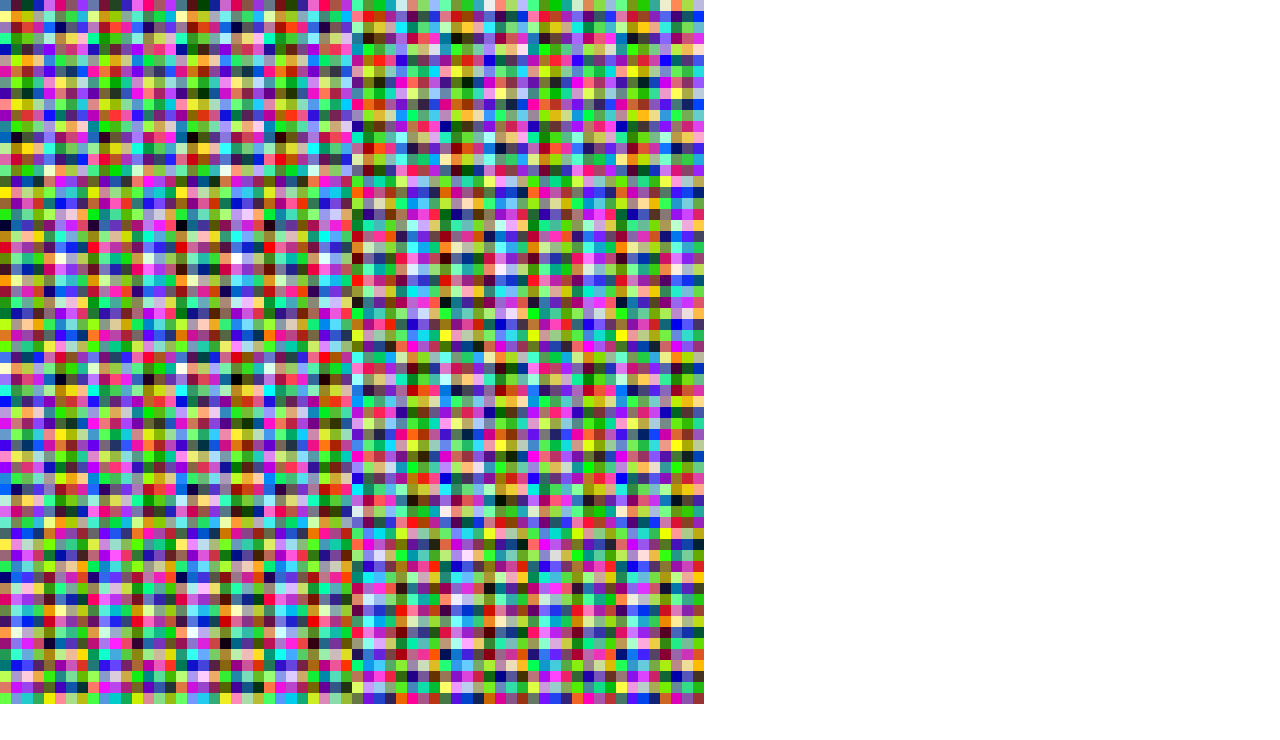

--- FILE ---
content_type: text/html; charset=utf-8
request_url: https://www.hartmut-bohnacker.de/apps/colored_magic_squares2/index.html
body_size: 323
content:
<!DOCTYPE html>
<html>
  <head>
    <meta charset="utf-8">

    <link rel="stylesheet" type="text/css" href="./css/normalize.css" />
    <link rel="stylesheet" type="text/css" href="./css/style.css" />
  
    <meta name="viewport" content="width=device-width, initial-scale=1, maximum-scale=1, user-scalable=0">

    <script src="./lib/p5.min.js"></script>
    <script src="./lib/p5.dom.min.js"></script>
    <script src="./js/Layer.js"></script>
    <script src="./js/sketch.js"></script>
  </head>

  <body>

  </body>
</html>

--- FILE ---
content_type: text/css; charset=utf-8
request_url: https://www.hartmut-bohnacker.de/apps/colored_magic_squares2/css/style.css
body_size: 430
content:
body {
	padding: 0; 
	margin: 0; 
	overflow:hidden;
	background: #fff;
	-webkit-user-select: none;
	-moz-user-select: none;
	-ms-user-select: none;
	user-select: none;
} 

canvas {
	margin: 0px;
  margin-bottom: 1rem;
	/*border: 1px solid #999;*/
}

span {
  font-size: 0.9rem;
  font-family: Roboto, Helvetica, Arial, sans-serif;
  font-weight: 300;
  line-height: 1.7rem;
}


.btn {
  display: inline-block;
  border: 2px solid;
  padding: .5rem .6rem;
  margin-bottom: 0.5rem;
  white-space: nowrap;
  font-size: 0.9rem;
  font-family: Roboto, Helvetica, Arial, sans-serif;
  line-height: 1;
  font-weight: 300;
}

.btn:hover, .btn:focus {
  background: #dddddd;
  border-color: #444444;
  color: #454545;
}

.btn:active {
  background: #444444;
  border-color: #444444;
  color: #ffffff;
}


--- FILE ---
content_type: application/javascript; charset=utf-8
request_url: https://www.hartmut-bohnacker.de/apps/colored_magic_squares2/js/Layer.js
body_size: 451
content:
function Layer(size, modx, mody, offx, offy) {

  this.layer = [];
  this.size = size;
  this.modx = modx;
  this.mody = mody;
  this.offx = offx;
  this.offy = offy;

  Layer.prototype.update = function() {
    this.offx = (this.offx + this.modx * 1) % this.modx;
    this.offy = (this.offy + this.mody * 1) % this.mody;

    this.layer = [];
    this.layer.length = this.size;
    this.layer.fill(0);

    for (var j = 0; j < this.size; j++) {
      var row = [];
      row.length = this.size;
      row.fill(0);

      for (var i = 0; i < this.size; i++) {
        row[i] = 0;
        var res = Math.floor((i + this.offx) % this.modx / Math.floor(this.modx / 2)) + Math.floor((j + this.offy) % this.mody / Math.floor(this.mody / 2));
        if (res == 1) {
          row[i] = 1;
        }
      }

      this.layer[j] = row;
    }
  }

  this.update();

}

--- FILE ---
content_type: application/javascript; charset=utf-8
request_url: https://www.hartmut-bohnacker.de/apps/colored_magic_squares2/js/sketch.js
body_size: 2109
content:
'use strict';

// Basic application setup

var isTouch = 'ontouchstart' in window;
var touchstart = 'mousedown';
var touchend = 'mouseup';
var touchmove = 'mousemove';
var bottomMargin = 120;

if (isTouch) {
  touchstart = 'touchstart';
  touchend = 'touchend';
  touchmove = 'touchmove';
  bottomMargin = 80;
}

// Prevent scrolling of main window
document.addEventListener(touchmove, function(e) {
  if (isTouch) e.preventDefault();
});


var pixelSize = 8;
var squareWidth = 64;
var layercount = 12;

var layers = [];
var actLayer = 0;
var showColors = true;
var colMode = 0;

var square = [];
var colSquare = [];
var maxNumber = 0;

var bottomMargin = 0;

var timer = 0;

function setup() {
  // createCanvas(128, 128);
  createCanvas(windowWidth, windowHeight);

  layers.push(new Layer(squareWidth, 2, 64, 0, 0));
  layers.push(new Layer(squareWidth, 64, 2, 0, 0));

  layers.push(new Layer(squareWidth, 2, 32, 0, 0));
  layers.push(new Layer(squareWidth, 32, 2, 0, 0));

  layers.push(new Layer(squareWidth, 2, 16, 0, 0));
  layers.push(new Layer(squareWidth, 16, 2, 0, 0));

  layers.push(new Layer(squareWidth, 2, 8, 0, 0));
  layers.push(new Layer(squareWidth, 8, 2, 0, 0));

  layers.push(new Layer(squareWidth, 2, 4, 0, 0));
  layers.push(new Layer(squareWidth, 4, 2, 0, 0));

  layers.push(new Layer(squareWidth, 4, 64, 0, 0));
  layers.push(new Layer(squareWidth, 64, 4, 0, 0));

  layers.push(new Layer(squareWidth, 4, 32, 0, 0));
  layers.push(new Layer(squareWidth, 32, 4, 0, 0));

  layers.push(new Layer(squareWidth, 4, 16, 0, 0));
  layers.push(new Layer(squareWidth, 16, 4, 0, 0));

  layers.push(new Layer(squareWidth, 4, 8, 0, 0));
  layers.push(new Layer(squareWidth, 8, 4, 0, 0));

  layers.push(new Layer(squareWidth, 8, 64, 0, 0));
  layers.push(new Layer(squareWidth, 64, 8, 0, 0));

  layers.push(new Layer(squareWidth, 8, 32, 0, 0));
  layers.push(new Layer(squareWidth, 32, 8, 0, 0));

  layers.push(new Layer(squareWidth, 8, 16, 0, 0));
  layers.push(new Layer(squareWidth, 16, 8, 0, 0));

  // layers.push(new Layer(squareWidth, 16, 64, 0, 0));
  // layers.push(new Layer(squareWidth, 64, 16, 0, 0));

  // layers.push(new Layer(squareWidth, 16, 32, 0, 0));
  // layers.push(new Layer(squareWidth, 32, 16, 0, 0));

  // layers.push(new Layer(squareWidth, 32, 64, 0, 0));
  // layers.push(new Layer(squareWidth, 64, 32, 0, 0));

  shuffleLayers();
  // makeSquare();
}


function draw() {
  // var dt = millis() - timer;
  // timer = millis();
  // console.log(dt);
  // console.log("start drawing");

  noStroke();
  background(255);

  pixelSize = floor(min(windowWidth, windowHeight) / squareWidth);
  var x0 = round((width - pixelSize * squareWidth) / 2);
  var y0 = round((height - pixelSize * squareWidth) / 2);
  x0 = 0;
  y0 = 0;

  for (var j = 0; j < squareWidth; j++) {
    for (var i = 0; i < squareWidth; i++) {

      if (showColors) {
        var c = colSquare[i][j];

        if (colMode == 0) fill(c[0], c[1], c[2]);
        if (colMode == 1) fill(c[0], c[2], c[1]);
        if (colMode == 2) fill(c[1], c[0], c[2]);
        if (colMode == 3) fill(c[1], c[2], c[0]);
        if (colMode == 4) fill(c[2], c[0], c[1]);
        if (colMode == 5) fill(c[2], c[1], c[0]);

      } else {
        var l = layers[actLayer];
        if (l.layer[i][j] == 0) {
          fill(0);
        } else {
          fill(255);
        }
      }

      rect(x0 + i * pixelSize, y0 + j * pixelSize, pixelSize, pixelSize);
    }
  }

  noLoop();
}


function shuffleLayers() {
  // var dt = millis() - timer;
  // timer = millis();
  // console.log(dt);
  // console.log("shuffleLayers");

  // randomize offsets
  var correct = false;
  var tries = 0;
  while (!correct && tries < 200) {
    shuffleArray(layers);
    for (var l = 0; l < layercount; l++) {
      var layer = layers[l];
      layer.offx = floor(layer.modx / 4.0 * floor(random(4)));
      layer.offy = floor(layer.mody / 4.0 * floor(random(4)));
      layer.update();
    }

    makeSquare();

    correct = checkSquare();
    tries++;
  }

  console.log("Correct magic square? " + correct);
}


function makeSquare() {
  // var dt = millis() - timer;
  // timer = millis();
  // console.log(dt);
  // console.log("makeSquare");

  square = zeroFilledArray(squareWidth, squareWidth);
  colSquare = zeroFilledArray(squareWidth, squareWidth);

  for (var j = 0; j < squareWidth; j++) {
    for (var i = 0; i < squareWidth; i++) {
      var sum = 0;
      for (var l = 0; l < layercount; l++) {
        sum += layers[l].layer[i][j] * pow(2, l);

      }
      square[i][j] = sum;

      var col;
      var val1 = map(sum & 0xF, 0, 15, 0, 255);
      var val2 = map(sum >> 4 & 0xF, 0, 15, 0, 255);
      var val3 = map(sum >> 8 & 0xF, 0, 15, 0, 255);

      // I don't use the p5.js color function here, because it's really slow. 
      // Probably because it has to create new objects all the time.
      colSquare[i][j] = [val1, val2, val3];
    }
  }
}



function checkSquare() {
  // var dt = millis() - timer;
  // timer = millis();
  // console.log(dt);
  // console.log("checkSquare");

  var res = [];
  res = zeroFilledArray(squareWidth * squareWidth);

  for (var j = 0; j < squareWidth; j++) {
    for (var i = 0; i < squareWidth; i++) {
      var val = square[i][j];
      if (res[val] == 1) {
        return false;
      } else {
        res[val] = 1;
      }

    }
  }

  return true;
}


function saveLayerInfo() {
  var layerinfo = [];
  for (var l = 0; l < layercount; l++) {
    var layer = layers[l];
    layerinfo[l] = layer.modx + ", " + layer.mody + ", " + layer.offx + ", " + layer.offy;
  }
  saveStrings(layerinfo, timestamp() + ".txt");
}


function mouseReleased() {
  shuffleLayers();
  loop();
}


function windowResized() {
  updateLayout();
}


function updateLayout() {
  resizeCanvas(windowWidth, windowHeight - bottomMargin);
}


// function keyReleased() {
//   console.log(key);
//   if (key == 'r' || key == 'R') {
//     // timer = millis();
//     shuffleLayers();
//     loop();
//   }

//   if (key == 's' || key == 'S') {
//     //saveCanvas(timestamp(), 'png');
//     saveCanvas("64_" + actLayer, 'png');
//     // saveLayerInfo();
//   }

//   if (key == 'c' || key == 'C') {
//     showColors = !showColors;
//     loop();
//   }

//   if (keyCode >= 49 && keyCode <= 54) {
//     colMode = keyCode - 49;
//     loop();
//   }

//   if (key == '+') {
//     actLayer++;
//     actLayer = actLayer % layers.length;
//     loop();
//     println("actLayer: " + actLayer);
//   }
//   if (key == '-') {
//     actLayer--;
//     if (actLayer < 0) actLayer = layers.length - 1;
//     loop();
//     println("actLayer: " + actLayer);
//   }
// }

// function keyTyped() {
//   if (keyCode == LEFT_ARROW) {
//     layers[actLayer].offx++;
//     layers[actLayer].update();
//     makeSquare();
//     println("Correct magic square? " + checkSquare());
//     loop();
//   }
//   if (keyCode == RIGHT_ARROW) {
//     layers[actLayer].offx--;
//     layers[actLayer].update();
//     makeSquare();
//     println("Correct magic square? " + checkSquare());
//     loop();
//   }
//   if (keyCode == UP_ARROW) {
//     layers[actLayer].offy++;
//     layers[actLayer].update();
//     makeSquare();
//     println("Correct magic square? " + checkSquare());
//     loop();
//   }
//   if (keyCode == DOWN_ARROW) {
//     layers[actLayer].offy--;
//     layers[actLayer].update();
//     makeSquare();
//     println("Correct magic square? " + checkSquare());
//     loop();

//   }
// }


/**
 * Returns neatly formated timestamp e.g. "151025_172441_790"
 *
 * @method timestamp
 * @return {String} formated timestamp
 */
var timestamp = function() {
  var date = new Date();
  var year = date.getFullYear();
  var month = date.getMonth() + 1;
  var day = date.getDate();
  var hour = date.getHours();
  var minute = date.getMinutes();
  var second = date.getSeconds();
  var millis = date.getMilliseconds();

  year = year.toString().substr(2);
  month = ("00" + month).substr(-2, 2);
  day = ("00" + day).substr(-2, 2);
  minute = ("00" + minute).substr(-2, 2);
  second = ("00" + second).substr(-2, 2);

  return [year, month, day, "_", hour, minute, second, "_", millis].join('');
};


// recursive fill of multidimensional array
// give one or more Numbers as the dimensions
function zeroFilledArray() {
  // console.log("zeroFilledArray");
  var val = 0;

  if (arguments.length > 0) {
    // convert arguments to array
    var args = [].slice.call(arguments);
    // get and remove first argument
    var l = args.shift();

    val = [];
    val.length = l;
    val.fill(0);
    for (var i = 0; i < val.length; i++) {
      val[i] = zeroFilledArray.apply(this, args);
    }
  }

  return val;
}


/**
 * Randomize array element order in-place.
 * Using Durstenfeld shuffle algorithm.
 */
function shuffleArray(array) {
  // var dt = millis() - timer;
  // timer = millis();
  // console.log(dt);
  // console.log("shuffleArray");

  for (var i = array.length - 1; i > 0; i--) {
    var j = floor(random() * (i + 1));
    var temp = array[i];
    array[i] = array[j];
    array[j] = temp;

  }
}

function test(a) {
  var t = Date.now();
  for (var i = 0; i < 1000000; i++) {
    a[16][17] = i;
  }
  console.log(Date.now() - t);
}